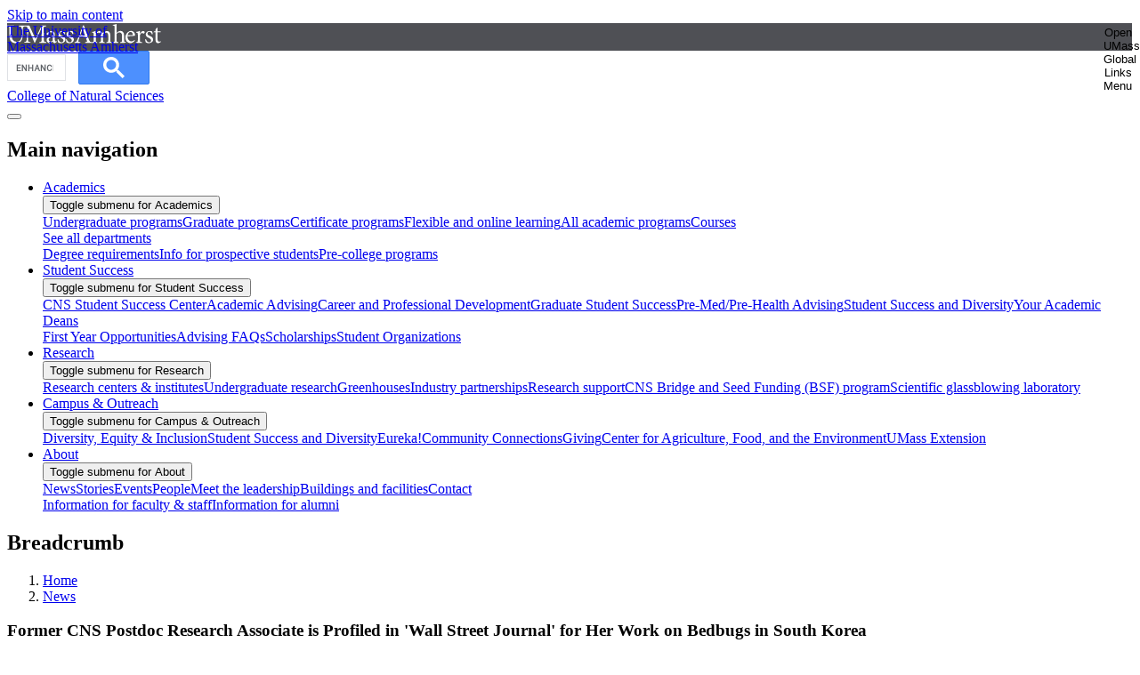

--- FILE ---
content_type: text/html; charset=UTF-8
request_url: https://www.umass.edu/natural-sciences/news/former-cns-postdoc-fights-bedbugs-south-korea
body_size: 10129
content:
<!DOCTYPE html>
<html lang="en" dir="ltr" prefix="og: https://ogp.me/ns#">
  <head>
    <meta charset="utf-8" />
<noscript><style>form.antibot * :not(.antibot-message) { display: none !important; }</style>
</noscript><meta name="description" content="Kim Ju-hyeon, formerly of the Department of Veterinary and Animal Sciences&#039; Clark Lab, studies the insecticide resistance of bedbugs in South Korea." />
<link rel="canonical" href="https://www.umass.edu/natural-sciences/news/former-cns-postdoc-fights-bedbugs-south-korea" />
<meta property="og:site_name" content="College of Natural Sciences" />
<meta property="og:type" content="news" />
<meta property="og:url" content="https://www.umass.edu/natural-sciences/news/former-cns-postdoc-fights-bedbugs-south-korea" />
<meta property="og:title" content="Former CNS Postdoc Research Associate is Profiled in &#039;Wall Street Journal&#039; for Her Work on Bedbugs in South Korea : College of Natural Sciences : UMass Amherst" />
<meta property="og:description" content="Kim Ju-hyeon, formerly of the Department of Veterinary and Animal Sciences&#039; Clark Lab, studies the insecticide resistance of bedbugs in South Korea." />
<meta property="og:image" content="https://www.umass.edu/natural-sciences/sites/g/files/ijdqth206/files/2024-01/Kim_Ju-hyeon_Bedbugs_16x9.jpg" />
<meta property="og:image:url" content="https://www.umass.edu/static/branding/images/og_default_image.png" />
<meta property="og:image:type" content="image/png" />
<meta name="Generator" content="Drupal 11 (https://www.drupal.org)" />
<meta name="MobileOptimized" content="width" />
<meta name="HandheldFriendly" content="true" />
<meta name="viewport" content="width=device-width, initial-scale=1.0" />
<link rel="stylesheet" href="https://www.umass.edu/static/branding/1.2/css/styles.css" />
<script src="https://www.umass.edu/static/branding/1.2/js/umass_header.js"></script>
<link rel="icon" href="/natural-sciences/themes/custom/webeco_theme/favicon.ico" type="image/vnd.microsoft.icon" />

    <title>Former CNS Postdoc Research Associate is Profiled in &#039;Wall Street Journal&#039; for Her Work on Bedbugs in South Korea : College of Natural Sciences : UMass Amherst</title>
    <link rel="stylesheet" media="all" href="/natural-sciences/sites/g/files/ijdqth206/files/css/css_RBAKy0IlQsCWvNxfrOXrAqjwOrT7iZNy5RfiBSPgp_E.css?delta=0&amp;language=en&amp;theme=webeco_theme&amp;include=eJxFy1sOwyAMRNEN0bAkZMgUUA1GNvS1-lZVo3zOuZokCt9FG3F9w-E5ufab33UN4u0_3SClrDSKHeWUbfWxIlcr2J3ChnSrd4RJkRGulSfUn375ubOXTTQfyeAeiEgSskj-PgykqfhkdoRZ0OAzSyT-ABvpRX0" />
<link rel="stylesheet" media="all" href="/natural-sciences/sites/g/files/ijdqth206/files/css/css_qT5_UPskwUtB9JgmxF3ToEU9M62mPdpty9RRnvu-uNE.css?delta=1&amp;language=en&amp;theme=webeco_theme&amp;include=eJxFy1sOwyAMRNEN0bAkZMgUUA1GNvS1-lZVo3zOuZokCt9FG3F9w-E5ufab33UN4u0_3SClrDSKHeWUbfWxIlcr2J3ChnSrd4RJkRGulSfUn375ubOXTTQfyeAeiEgSskj-PgykqfhkdoRZ0OAzSyT-ABvpRX0" />

    <script type="application/json" data-drupal-selector="drupal-settings-json">{"path":{"baseUrl":"\/natural-sciences\/","pathPrefix":"","currentPath":"node\/98406","currentPathIsAdmin":false,"isFront":false,"currentLanguage":"en"},"pluralDelimiter":"\u0003","gtag":{"tagId":"","consentMode":false,"otherIds":[],"events":[],"additionalConfigInfo":[]},"suppressDeprecationErrors":true,"ajaxPageState":{"libraries":"[base64]","theme":"webeco_theme","theme_token":null},"ajaxTrustedUrl":[],"gtm":{"tagId":null,"settings":{"data_layer":"dataLayer","include_classes":false,"allowlist_classes":"google\nnonGooglePixels\nnonGoogleScripts\nnonGoogleIframes","blocklist_classes":"customScripts\ncustomPixels","include_environment":false,"environment_id":"","environment_token":""},"tagIds":["GTM-TZKZB3"]},"data":{"extlink":{"extTarget":false,"extTargetAppendNewWindowDisplay":true,"extTargetAppendNewWindowLabel":"(opens in a new window)","extTargetNoOverride":true,"extNofollow":false,"extTitleNoOverride":false,"extNoreferrer":false,"extFollowNoOverride":false,"extClass":"ext","extLabel":"(link is external)","extImgClass":false,"extSubdomains":true,"extExclude":"","extInclude":"","extCssExclude":"#umass--global--header","extCssInclude":"","extCssExplicit":"","extAlert":false,"extAlertText":"This link will take you to an external web site. We are not responsible for their content.","extHideIcons":false,"mailtoClass":"mailto","telClass":"","mailtoLabel":"(link sends email)","telLabel":"(link is a phone number)","extUseFontAwesome":false,"extIconPlacement":"append","extPreventOrphan":false,"extFaLinkClasses":"fa fa-external-link","extFaMailtoClasses":"fa fa-envelope-o","extAdditionalLinkClasses":"","extAdditionalMailtoClasses":"","extAdditionalTelClasses":"","extFaTelClasses":"fa fa-phone","allowedDomains":["umass.edu","acsitefactory.com","ddev.site","tugboat.qa","tugboatqa.com"],"extExcludeNoreferrer":""}},"user":{"uid":0,"permissionsHash":"2a77f33ac5938c063cc49e2f03179d94509d916c23c6cfdb5d52f16b0c05c811"}}</script>
<script src="/natural-sciences/sites/g/files/ijdqth206/files/js/js_IwiiW0VO1q-OPbDpjaVzNWWZAsVCWsZ8Qe0Etbe_Guo.js?scope=header&amp;delta=0&amp;language=en&amp;theme=webeco_theme&amp;include=eJx9jUsOwyAMRC-E4EjIocZxaxgJ0yTHbzZV1SyyGc3nSVPRJ-3saJzqz0ffJA6Wt9EI9YbxVds9ANNHEECM8yRJcso1R3rS8V-2sPPCBblgcDLtr2zqM2tB9-82Vz4vxbCQfQCXZ08g"></script>
<script src="https://use.fontawesome.com/releases/v6.4.0/js/fontawesome.js" defer crossorigin="anonymous"></script>
<script src="https://use.fontawesome.com/releases/v6.4.0/js/regular.js" defer crossorigin="anonymous"></script>
<script src="https://use.fontawesome.com/releases/v6.4.0/js/v4-shims.js" defer crossorigin="anonymous"></script>
<script src="https://use.fontawesome.com/releases/v6.4.0/js/solid.js" defer crossorigin="anonymous"></script>
<script src="/natural-sciences/modules/contrib/google_tag/js/gtag.js?t8uug6"></script>
<script src="/natural-sciences/modules/contrib/google_tag/js/gtm.js?t8uug6"></script>

  </head>
  <body class="sitepath--news-former-cns-postdoc-fights-bedbugs-south-korea sitename-college-of-natural-sciences siteenv-naturalsciences umass-platform-webeco path-node page-node-type-news">
        <a href="#main-content" class="visually-hidden focusable skip-link">
      Skip to main content
    </a>
    <noscript><iframe src="https://www.googletagmanager.com/ns.html?id=GTM-TZKZB3"
                  height="0" width="0" style="display:none;visibility:hidden"></iframe></noscript>
<div id="umass--global--header" role="banner">
	<div id="umass--global-tophat-container">
		<a id="umass--global-tophat-wordmark" class="ir" href="https://www.umass.edu/" title="UMass Amherst"><span class="visually-hidden">The University of Massachusetts Amherst</span></a>
		<nav id="umass--global--navigation">
			<button aria-label="Open UMass Global Links Menu" id="umass--global--navigation--navicon" class="hamburger hamburger--collapse" type="button">
				<span class="hamburger-box">
					<span class="hamburger-inner">
						<span class="umass--global--navigation--navicon--label visually-hidden">Open UMass Global Links Menu</span>
					</span>
				</span>
			</button>
			<ul id="umass--global--navigation--links">
				<li>
					<a href="https://www.umass.edu/admissions/visit" id="umass--global--visit">Visit</a>
				</li>
				<li>
					<a href="https://www.umass.edu/admissions" id="umass--global--apply">Apply</a>
				</li>
				<li>
					<a href="https://minutefund.uma-foundation.org/project/29554/donate?fund_id=FLAGSHIP%20SCH" id="umass--global--give">Give</a>
				</li>
				<li>
					<a href="https://www.umass.edu/search" id="umass--global--search">Search UMass.edu</a>
				</li>
			</ul>
		</nav>
	</div>
</div>
<script>
  // @see https://developers.google.com/custom-search/docs/element for more
  // info on how to interact with the initialization of google search elements.
  const webecoInitializationCallback = function () {
    google.setOnLoadCallback(function() {
      // When the search box is ready, move the whole search box into the top
      // hat, taking the place of the magnifying glass icon.
      jQuery('#umass--global--header a#umass--global--search').replaceWith(jQuery('#umass--global--navigation--search'));
      jQuery('#umass--global--navigation--search #gsc-i-id1').attr('placeholder', 'Search…');
      jQuery('#___gcse_1 #gsc-i-id2').attr('placeholder', 'Search…');
    }, true);
  };
  window.__gcse = {
    initializationCallback: webecoInitializationCallback,
  };
</script>
<div id="umass--global--navigation--search">
  <script async src="https://cse.google.com/cse.js?cx=006147596779141161600%3Ajfpwgwvuul4"></script>
    <div class="gcse-searchbox-only" data-as_sitesearch="www.umass.edu/natural-sciences" data-resultsUrl="/natural-sciences/search"></div>
</div>

      <div class="dialog-off-canvas-main-canvas" data-off-canvas-main-canvas>
    
<header class="header__wrapper" role="banner">
    <div class="site-title-container">
    <a aria-label="College of Natural Sciences" class="site-title-spire" href="/natural-sciences/" rel="home">
            <span class="site-name site-name--academic">College of Natural Sciences</span>
                </a>
              </div>
                  


  
<button id="main-menu-toggle" class="main-navigation__control" aria-label="Toggle main menu" aria-expanded="false" aria-controls="main-menu">
  <span class="main-navigation__hamburger">
    <div class="main-navigation__hamburger-icon">      <div></div>
      <div></div>
      <div></div>
    </div>
  </span>
  <span class="main-navigation__close"></span>
</button>
<nav role="navigation" aria-labelledby="block-mainmenu-menu" id="main-nav" class="block-content block-type--main-menu block block-menu navigation menu--c0eab22b-53d7-499d-a480-340eec6d5825 main-navigation main-navigation--closed">
          <div class="main-navigation__contextual-wrapper">
                      
    <h2 class="visually-hidden" id="block-mainmenu-menu">Main navigation</h2>
    
    </div>
  
        <ul role="menu" id="main-menu" aria-labelledby="main-menu-toggle" class="main-navigation__menu">
        <li role="presentation" class="menu-section menu-section--default main-navigation__item main-navigation__level-0 main-navigation__item--dropdown">
    <div class="main-navigation__level-0-content">
            <a href="/natural-sciences/academics" class="main-navigation__menu-link" role="menuitem">Academics</a>
              <div class="main-navigation__arrow">
          <button class="main-navigation__submenu-toggle" aria-expanded="false">
            <span class="visually-hidden">Toggle submenu for Academics</span>
          </button>
        </div>
          </div>
                      <div class="main-navigation__submenu main-navigation__submenu--2cols main-navigation__submenu--has-level2">
        <div class="main-navigation__level-1">
                    <div class="main-navigation__level-1-content">
            <a href="/natural-sciences/academics/programs/level-study/undergraduate" class="main-navigation__menu-link main-navigation__menu-link-wrapper" role="menuitem">Undergraduate programs</a><a href="/natural-sciences/academics/programs/level-study/graduate" class="main-navigation__menu-link main-navigation__menu-link-wrapper" role="menuitem">Graduate programs</a><a href="/natural-sciences/academics/programs?s=&amp;field_degree__type_target_id%5B141%5D=141" class="main-navigation__menu-link main-navigation__menu-link-wrapper" role="menuitem">Certificate programs</a><a href="/natural-sciences/academics/flexible-and-online-learning" class="main-navigation__menu-link main-navigation__menu-link-wrapper" role="menuitem">Flexible and online learning</a><a href="/natural-sciences/academics/programs" class="main-navigation__menu-link main-navigation__menu-link-wrapper" role="menuitem">All academic programs</a><a href="https://www.umass.edu/courses/?partial_name=&amp;terms[]=curr&amp;terms[]=next_1&amp;terms[]=next_2&amp;acad_groups%5B%5D=CNS&amp;page=1" class="main-navigation__menu-link main-navigation__menu-link-wrapper" role="menuitem">Courses</a>
          </div>
                    <div class="main-navigation__see-all"><a href="/natural-sciences/departments">See all departments</a></div>
                  </div>
                  <div class="main-navigation__level-2">
            <a href="/natural-sciences/academics/degree-requirements" class="main-navigation__menu-link main-navigation__menu-link-wrapper" role="menuitem">Degree requirements</a><a href="/natural-sciences/academics/prospective-students" class="main-navigation__menu-link main-navigation__menu-link-wrapper" role="menuitem">Info for prospective students</a><a href="/natural-sciences/academics/cns-pre-college-offerings" class="main-navigation__menu-link main-navigation__menu-link-wrapper" role="menuitem">Pre-college programs</a>
          </div>
              </div>
      </li>


  <li role="presentation" class="menu-section menu-section--default main-navigation__item main-navigation__level-0 main-navigation__item--dropdown">
    <div class="main-navigation__level-0-content">
            <a href="/natural-sciences/student-success" class="main-navigation__menu-link" role="menuitem">Student Success</a>
              <div class="main-navigation__arrow">
          <button class="main-navigation__submenu-toggle" aria-expanded="false">
            <span class="visually-hidden">Toggle submenu for Student Success</span>
          </button>
        </div>
          </div>
                      <div class="main-navigation__submenu main-navigation__submenu--2cols main-navigation__submenu--has-level2">
        <div class="main-navigation__level-1">
                    <div class="main-navigation__level-1-content">
            <a href="/natural-sciences/student-success" class="main-navigation__menu-link main-navigation__menu-link-wrapper" role="menuitem">CNS Student Success Center</a><a href="/natural-sciences/student-success/advising" class="main-navigation__menu-link main-navigation__menu-link-wrapper" role="menuitem">Academic Advising</a><a href="/natural-sciences/student-success/careers" class="main-navigation__menu-link main-navigation__menu-link-wrapper" role="menuitem">Career and Professional Development</a><a href="/natural-sciences/student-success/graduate-students" class="main-navigation__menu-link main-navigation__menu-link-wrapper" role="menuitem">Graduate Student Success</a><a href="/natural-sciences/student-success/pre-med-pre-health" class="main-navigation__menu-link main-navigation__menu-link-wrapper" role="menuitem">Pre-Med/Pre-Health Advising</a><a href="/natural-sciences/student-success/diversity" class="main-navigation__menu-link main-navigation__menu-link-wrapper" role="menuitem">Student Success and Diversity</a><a href="/natural-sciences/student-success/academic-deans" class="main-navigation__menu-link main-navigation__menu-link-wrapper" role="menuitem">Your Academic Deans</a>
          </div>
                  </div>
                  <div class="main-navigation__level-2">
            <a href="/natural-sciences/student-success/first-year-opportunities" class="main-navigation__menu-link main-navigation__menu-link-wrapper" role="menuitem">First Year Opportunities</a><a href="/natural-sciences/student-success/advising/advising-faq" class="main-navigation__menu-link main-navigation__menu-link-wrapper" role="menuitem">Advising FAQs</a><a href="/natural-sciences/student-success/cns-scholarships" class="main-navigation__menu-link main-navigation__menu-link-wrapper" role="menuitem">Scholarships</a><a href="/natural-sciences/student-success/student-organizations" class="main-navigation__menu-link main-navigation__menu-link-wrapper" role="menuitem">Student Organizations</a>
          </div>
              </div>
      </li>


  <li role="presentation" class="menu-section menu-section--default main-navigation__item main-navigation__level-0 main-navigation__item--dropdown">
    <div class="main-navigation__level-0-content">
            <a href="/natural-sciences/research" class="main-navigation__menu-link" role="menuitem">Research</a>
              <div class="main-navigation__arrow">
          <button class="main-navigation__submenu-toggle" aria-expanded="false">
            <span class="visually-hidden">Toggle submenu for Research</span>
          </button>
        </div>
          </div>
                      <div class="main-navigation__submenu main-navigation__submenu--2cols">
        <div class="main-navigation__level-1">
                    <div class="main-navigation__level-1-content">
            <a href="/natural-sciences/organizations" class="main-navigation__menu-link main-navigation__menu-link-wrapper" role="menuitem">Research centers &amp; institutes</a><a href="/natural-sciences/research/undergraduate-research" class="main-navigation__menu-link main-navigation__menu-link-wrapper" role="menuitem">Undergraduate research</a><a href="/natural-sciences/research/greenhouses" class="main-navigation__menu-link main-navigation__menu-link-wrapper" role="menuitem">Greenhouses</a><a href="/natural-sciences/research/industry-partnerships" class="main-navigation__menu-link main-navigation__menu-link-wrapper" role="menuitem">Industry partnerships</a><a href="/natural-sciences/faculty/research-support" class="main-navigation__menu-link main-navigation__menu-link-wrapper" role="menuitem">Research support</a><a href="/natural-sciences/research/bridge-and-seed-funding" class="main-navigation__menu-link main-navigation__menu-link-wrapper" role="menuitem">CNS Bridge and Seed Funding (BSF) program</a><a href="/natural-sciences/research/scientific-glassblowing-laboratory" class="main-navigation__menu-link main-navigation__menu-link-wrapper" role="menuitem">Scientific glassblowing laboratory</a>
          </div>
                  </div>
              </div>
      </li>


  <li role="presentation" class="menu-section menu-section--default main-navigation__item main-navigation__level-0 main-navigation__item--dropdown">
    <div class="main-navigation__level-0-content">
            <a href="/natural-sciences/campus-and-outreach" class="main-navigation__menu-link" role="menuitem">Campus &amp; Outreach</a>
              <div class="main-navigation__arrow">
          <button class="main-navigation__submenu-toggle" aria-expanded="false">
            <span class="visually-hidden">Toggle submenu for Campus &amp; Outreach</span>
          </button>
        </div>
          </div>
                      <div class="main-navigation__submenu main-navigation__submenu--2cols">
        <div class="main-navigation__level-1">
                    <div class="main-navigation__level-1-content">
            <a href="/natural-sciences/inclusive-excellence" class="main-navigation__menu-link main-navigation__menu-link-wrapper" role="menuitem">Diversity, Equity &amp; Inclusion</a><a href="/natural-sciences/student-success/diversity" class="main-navigation__menu-link main-navigation__menu-link-wrapper" role="menuitem">Student Success and Diversity</a><a href="/natural-sciences/campus-and-outreach/eureka-umass-amherst" class="main-navigation__menu-link main-navigation__menu-link-wrapper" role="menuitem">Eureka!</a><a href="/natural-sciences/campus-and-outreach/community-connections" class="main-navigation__menu-link main-navigation__menu-link-wrapper" role="menuitem">Community Connections</a><a href="/natural-sciences/campus-and-outreach/giving" class="main-navigation__menu-link main-navigation__menu-link-wrapper" role="menuitem">Giving</a><a href="/natural-sciences/organizations/center-agriculture-food-and-environment" class="main-navigation__menu-link main-navigation__menu-link-wrapper" role="menuitem">Center for Agriculture, Food, and the Environment</a><a href="/natural-sciences/organizations/umass-extension" class="main-navigation__menu-link main-navigation__menu-link-wrapper" role="menuitem">UMass Extension</a>
          </div>
                  </div>
              </div>
      </li>


  <li role="presentation" class="menu-section menu-section--default main-navigation__item main-navigation__level-0 main-navigation__item--dropdown">
    <div class="main-navigation__level-0-content">
            <a href="/natural-sciences/about" class="main-navigation__menu-link" role="menuitem">About</a>
              <div class="main-navigation__arrow">
          <button class="main-navigation__submenu-toggle" aria-expanded="false">
            <span class="visually-hidden">Toggle submenu for About</span>
          </button>
        </div>
          </div>
                      <div class="main-navigation__submenu main-navigation__submenu--2cols main-navigation__submenu--has-level2">
        <div class="main-navigation__level-1">
                    <div class="main-navigation__level-1-content">
            <a href="/natural-sciences/news" class="main-navigation__menu-link main-navigation__menu-link-wrapper" role="menuitem">News</a><a href="/natural-sciences/stories" class="main-navigation__menu-link main-navigation__menu-link-wrapper" role="menuitem">Stories</a><a href="/natural-sciences/events" class="main-navigation__menu-link main-navigation__menu-link-wrapper" role="menuitem">Events</a><a href="/natural-sciences/people" class="main-navigation__menu-link main-navigation__menu-link-wrapper" role="menuitem">People</a><a href="/natural-sciences/about/meet-leadership" class="main-navigation__menu-link main-navigation__menu-link-wrapper" role="menuitem">Meet the leadership</a><a href="/natural-sciences/about/buildings-and-facilities" class="main-navigation__menu-link main-navigation__menu-link-wrapper" role="menuitem">Buildings and facilities</a><a href="/natural-sciences/about/contact" class="main-navigation__menu-link main-navigation__menu-link-wrapper" role="menuitem">Contact</a>
          </div>
                  </div>
                  <div class="main-navigation__level-2">
            <a href="/natural-sciences/faculty" class="main-navigation__menu-link main-navigation__menu-link-wrapper" role="menuitem">Information for faculty &amp; staff</a><a href="/natural-sciences/alumni" class="main-navigation__menu-link main-navigation__menu-link-wrapper" role="menuitem">Information for alumni</a>
          </div>
              </div>
      </li>



    </ul>
  </nav>



<script type="text/javascript">
  let controlNav = document.querySelector('.main-navigation');
  let controlNavButton = document.querySelector('#main-menu-toggle');
  let isIOS = /iPad|iPhone|iPod/.test(navigator.userAgent) && !window.MSStream;
  let desktopMenu = window.matchMedia('(min-width: 48rem)');

  if (typeof controlNav !== 'undefined' && controlNav !== null && typeof ResizeObserver === 'function') {
    // Close mobile menu when resizing to desktop.
    let resizeObserver = new ResizeObserver(function () {
      if (desktopMenu.matches) {
        controlNav.classList.add('main-navigation--closed');
        document.body.classList.remove('menu-open');
        controlNavButton.setAttribute('aria-expanded', false);
      }
    });
    resizeObserver.observe(controlNav);
  }

  controlNavButton.addEventListener('click', function () {
    let expanded = this.getAttribute('aria-expanded') === 'true' || false;
    this.setAttribute('aria-expanded', !expanded);

    if (controlNav) {
      controlNav.classList.toggle('main-navigation--closed');
      document.body.classList.toggle('menu-open');

      if (isIOS) {
        if (!controlNav.classList.contains('main-navigation--closed')) {
          /*
          * In iOS when the scrollY is equal to 0 the UIToolbar
          * is showed at bottom of the window and is required
          * the support class 'ios-only'.
          */
          if (window.scrollY === 0) {
            controlNav.classList.add('ios-only');
          }
        } else {
          /*
          * Anyway when navigation has closed the support
          * class is not required.
          */
          controlNav.classList.remove('ios-only');
        }
      }
    }
  });
</script>


</header>

<div class="overlay"></div>





  <div class="region region-highlighted highlighted">
      <div id="block-breadcrumbs" class="block block-system block-system-breadcrumb-block">
          
            
                <nav role="navigation" aria-labelledby="system-breadcrumb" class="breadcrumb">
    <h2 id="system-breadcrumb" class="visually-hidden">Breadcrumb</h2>
    <ol class="breadcrumb__list">
          <li class="breadcrumb__item">
                  <a href="/natural-sciences/" class="breadcrumb__link">Home</a>
              </li>
          <li class="breadcrumb__item">
                  <a href="/natural-sciences/news" class="breadcrumb__link">News</a>
              </li>
        </ol>
  </nav>

            </div>


<div data-drupal-messages-fallback class="hidden"></div>

  </div>




<main id="main-content" class="main-content" role="main">

  
      <div class="layout-content">
        <div class="region region-content content">
      <div id="block-webeco-theme-content" class="block block-system block-system-main-block">
          
            
              



<article class="news news--view-mode-full twocol-75-25 twocol-75-25--no-footer">

        <section class="twocol-75-25__header">
                  
<div class="page-header page-header--2cols page-header--no-subtitle">

  
  <div class="page-header__title-wrapper">
        
                                          <h1 class="page-header__title page-header__title-long">
        <span class="page-header__title-value">Former CNS Postdoc Research Associate is Profiled in &#039;Wall Street Journal&#039; for Her Work on Bedbugs in South Korea</span>
      </h1>
        
        <span class="page-header__title-wrapper-bg"></span>
  </div>

  
  
  <div class="page-header__metadata">
          <div class="page-header__metadata-value">
                <time class="page-header__date">January 10, 2024</time>
          <span><a href="/natural-sciences/category/careers" hreflang="en">Careers</a></span>

            </div>
      </div>
</div>
  
    </section>
  
    
    
        <section class="text-area twocol-75-25__content" id="twocol-75-25--content">
                <article class="news__content" aria-labelledby="news-content">
      <h2 id="news-content" class="news__content-heading visually-hidden">Content</h2>
        <div class="media--full media--caption media media--type-image">
    
              <img loading="eager" srcset="/natural-sciences/sites/g/files/ijdqth206/files/styles/text_area_full_s/public/2024-01/Kim_Ju-hyeon_Bedbugs_16x9.jpg?itok=3BR5JAh0 465w, /natural-sciences/sites/g/files/ijdqth206/files/styles/text_area_full_m/public/2024-01/Kim_Ju-hyeon_Bedbugs_16x9.jpg?itok=F8A3Q-2v 585w, /natural-sciences/sites/g/files/ijdqth206/files/styles/text_area_full_l/public/2024-01/Kim_Ju-hyeon_Bedbugs_16x9.jpg?itok=uxGqULca 730w, /natural-sciences/sites/g/files/ijdqth206/files/styles/text_area_full_xl/public/2024-01/Kim_Ju-hyeon_Bedbugs_16x9.jpg?itok=A2ViRHqb 915w" sizes="(min-width:71rem) 915px, 100vw" width="915" height="515" src="/natural-sciences/sites/g/files/ijdqth206/files/styles/text_area_full_xl/public/2024-01/Kim_Ju-hyeon_Bedbugs_16x9.jpg?itok=A2ViRHqb" alt="Kim Ju-hyeon" />


  <div class="media__caption">Credit: Jiyoung Sohn for “The Wall Street Journal”</div>

      </div>



      <p>Kim Ju-hyeon, a former postdoc research associate in&nbsp;the <a href="https://www.umass.edu/veterinary-animal-sciences/">Department of Veterinary and Animal Sciences</a>'s Clark Lab, was recently profiled in&nbsp;<em>The Wall Street Journal</em> for her study on the insecticide resistance of bedbugs in South Korea.</p><p>Referred to as “a national hero” by some and the “Bedbug Princess” by others, Kim is “a noted bedbug killer in the middle of what South Korea fears is the worst infestation in decades.” A 2020 peer-reviewed article authored by Kim highlighted bedbugs’ troubling resistance to pyrethroid-based insecticides, and later identified alternatives that function better.</p><p lang="EN-US"><a href="https://www.wsj.com/world/asia/bedbug-infestation-worldwide-d552fe3c?mod=Searchresults_pos1&amp;page=1">Click here</a> to read the article in <em>The Wall Street Journal</em>.</p>
      <div class="news__authoring-info">
        Article posted in   <span><a href="/natural-sciences/category/careers" hreflang="en">Careers</a></span>

                      for 
      Faculty
           and 
    
    
  Public
                </div>
    </article>
  
    </section>
  
        <aside class="twocol-75-25__sidebar">
                
    
          <article class="related-departments" aria-labelledby="related-departments">
        <h2 id="related-departments" class="related-departments-heading">Related departments</h2>
          
    <ul class="link-list--items">
      <li class="link-list--item"><a href="/natural-sciences/veterinary-and-animal-sciences" hreflang="en">Veterinary and Animal Sciences</a></li>

  </ul>


      </article>
    
    

      
    </aside>
  
    
    
</article>



            </div>



  </div>

    </div>  
  
  
</main>

  <footer role="contentinfo" aria-labelledby="site-footer-heading">
    <h2 id="site-footer-heading" class="visually-hidden">Site footer</h2>
      <div class="region region-footer footer">
      <div id="block-sitefooter" class="block-content block-type--site-footer footer__content block block-block-content block-block-content949fe1d8-3b32-4b40-84b1-b782fbd97f08">
          
            
      
    <div class="footer__site-name">College of Natural Sciences</div>

        <ul class="footer__social" aria-label="Social Media Links">
              <li>
          <a href="https://twitter.com/CNS_UMass" rel="noreferrer">
          <svg xmlns="http://www.w3.org/2000/svg" xmlns:xlink="http://www.w3.org/1999/xlink" version="1.1" id="Layer_1" width="24px" height="22px" viewBox="0 0 300 300" style="enable-background:new 0 0 24 24;" xml:space="preserve">
          <title>Find us on X</title>
          <path d="M178.57 127.15 290.27 0h-26.46l-97.03 110.38L89.34 0H0l117.13 166.93L0 300.25h26.46l102.4-116.59 81.8 116.59h89.34M36.01 19.54H76.66l187.13 262.13h-40.66"></path></svg>
          </a>
        </li>
                    <li>
          <a href="https://www.facebook.com/CollegeofNaturalSciencesUMassAmherst" rel="noreferrer">
            <svg role="img" height="16" viewBox="0 0 16 16" width="16" xmlns="http://www.w3.org/2000/svg"><title>Find us on Facebook</title><path d="m19.9593333 5h-14.0853333c-.48269687 0-.874.39130313-.874.874v14.0853333c0 .4826969.39130313.874.874.874h7.5835333v-6.1230666h-2.0564333v-2.3965334h2.0564333v-1.7625666c0-2.04503337 1.2489334-3.15843337 3.0735667-3.15843337.6158056-.00219435 1.23127.02930829 1.8436333.09436667v2.13623333h-1.2616c-.9899 0-1.1811666.47119997-1.1811666 1.16343337v1.5263333h2.3731l-.3090667 2.3965333h-2.0640333v6.1237h4.0273666c.4826969 0 .874-.3913031.874-.874v-14.0853333c0-.48269687-.3913031-.874-.874-.874z" fill="#fff" fill-rule="evenodd" transform="translate(-5 -5)"></path></svg>
          </a>
        </li>
                    <li>
          <a href="https://www.youtube.com/user/cnsumass" rel="noreferrer">
            <svg role="img" height="15" viewBox="0 0 23 15" width="23" xmlns="http://www.w3.org/2000/svg"><title>Find us on YouTube</title><path d="m22.935049 8.18627451s-.2389706-1.43382353-.8762255-2.07107843c-.7965686-.87622549-1.752451-.87622549-2.1507353-.87622549-2.9473039-.23897059-7.4877451-.23897059-7.4877451-.23897059s-4.54044114 0-7.48774506.23897059c-.47794118 0-1.35416667 0-2.23039216.87622549-.6372549.6372549-.79656863 2.07107843-.79656863 2.07107843s-.23897058 1.67279412-.23897058 3.42524509v1.5931373c0 1.6727941.23897058 3.4252451.23897058 3.4252451s.23897059 1.4338235.8762255 2.0710784c.79656862.8762255 1.9117647.7965686 2.38970588.8762255 1.75245098.1593137 7.32843137.2389706 7.32843137.2389706s4.5404412 0 7.567402-.2389706c.3982843-.0796569 1.3541666-.0796569 2.1507353-.8762255.6372549-.6372549.8762254-2.0710784.8762254-2.0710784s.2389706-1.6727942.2389706-3.4252451v-1.5931373c-.1593137-1.75245097-.3982843-3.42524509-.3982843-3.42524509zm-12.745098 7.16911769v-5.97426475l5.7352941 2.86764705z" fill="#fff" fill-rule="evenodd" transform="translate(-1 -5)"></path></svg>
          </a>
        </li>
                    <li>
          <a href="https://www.linkedin.com/company/college-of-natural-sciences-at-umass-amherst/" rel="noreferrer">
            <svg role="img" height="16" viewBox="0 0 16 16" width="16" xmlns="http://www.w3.org/2000/svg"><title>Find us on LinkedIn</title><path d="m20.8333333 17.8517316c0 1.6450216-1.3365801 2.9816017-2.9816017 2.9816017h-9.87012987c-1.64502164 0-2.98160173-1.3365801-2.98160173-2.9816017v-9.87012987c0-1.64502164 1.33658009-2.98160173 2.98160173-2.98160173h9.87012987c1.6450216 0 2.9816017 1.33658009 2.9816017 2.98160173zm-12.1320346-10.17857143c-.82251082 0-1.33658009.51406927-1.33658009 1.23376624-.10281385.71969697.41125542 1.23376619 1.23376624 1.23376619.82251082 0 1.33658009-.51406922 1.33658009-1.23376619s-.51406927-1.23376624-1.23376624-1.23376624zm1.13095238 10.58982683v-7.1969697h-2.36471861v7.1969697zm8.53354982 0v-4.1125541c0-2.1590909-1.1309524-3.1872294-2.7759741-3.1872294-1.2337662 0-1.7478355.7196969-2.056277 1.2337662v-1.0281385h-2.3647186v7.1969697h2.3647186v-4.1125541c0-.2056278 0-.4112555.1028138-.6168832.1028139-.4112554.5140693-.8225108 1.2337663-.8225108.8225108 0 1.2337662.6168831 1.2337662 1.6450217v3.8041125z" fill="#fff" fill-rule="evenodd" transform="translate(-5 -5)"></path></svg>
          </a>
        </li>
                    <li>
          <a href="https://www.instagram.com/umasscns" rel="noreferrer">
            <svg role="img" height="16" viewBox="0 0 16 16" width="16" xmlns="http://www.w3.org/2000/svg"><title>Find us on Instagram</title><path d="m12.9166667 5c-2.1666667 0-2.4166667 0-3.25000003.08333333-.83333334 0-1.41666667.16666667-1.91666667.33333334-.5.16666666-1 .5-1.41666667.91666666-.41666666.41666667-.75.91666667-.91666666 1.41666667-.16666667.5-.33333334 1.08333333-.33333334 1.91666667-.08333333.83333333-.08333333 1.08333333-.08333333 3.25000003 0 2.1666666 0 2.4166666.08333333 3.25 0 .8333333.16666667 1.4166666.33333334 1.9166666.16666666.5.5 1 .91666666 1.4166667.41666667.4166667.91666667.75 1.41666667.9166667.5.1666666 1.08333333.3333333 1.91666667.3333333.83333333 0 1.08333333.0833333 3.25000003.0833333 2.1666666 0 2.4166666 0 3.25-.0833333.8333333 0 1.4166666-.1666667 1.9166666-.3333333.5-.1666667 1-.5 1.4166667-.9166667s.75-.9166667.9166667-1.4166667c.1666666-.5.3333333-1.0833333.3333333-1.9166666 0-.8333334.0833333-1.0833334.0833333-3.25 0-2.1666667 0-2.4166667-.0833333-3.25000003 0-.83333334-.1666667-1.41666667-.3333333-1.91666667-.1666667-.5-.5-1-.9166667-1.41666667-.4166667-.41666666-.9166667-.75-1.4166667-.91666666-.5-.16666667-1.0833333-.33333334-1.9166666-.33333334-.8333334-.08333333-1.0833334-.08333333-3.25-.08333333m0 1.41666667c2.0833333 0 2.3333333 0 3.1666666.08333333.75 0 1.1666667.16666667 1.5.25.3333334.16666667.6666667.33333333.9166667.58333333s.4166667.58333334.5833333.91666667c.0833334.25.25.66666667.25 1.5 0 .8333333.0833334 1.0833333.0833334 3.25 0 2.0833333 0 2.3333333-.0833334 3.1666667 0 .75-.1666666 1.1666666-.25 1.5-.1666666.3333333-.3333333.6666666-.5833333.9166666s-.5.4166667-.9166667.5833334c-.25.0833333-.6666666.25-1.5.25-.8333333 0-1.0833333.0833333-3.1666666.0833333-2.0833334 0-2.3333334 0-3.1666667-.0833333-.75 0-1.16666667-.1666667-1.5-.25-.33333333-.1666667-.66666667-.3333334-.91666667-.5833334s-.41666666-.5833333-.58333333-.9166666c-.08333333-.25-.25-.6666667-.25-1.5 0-.8333334-.08333333-1.0833334-.08333333-3.1666667s0-2.3333333.08333333-3.25c0-.75.16666667-1.16666667.25-1.5.16666667-.33333333.33333333-.66666667.58333333-.91666667s.5-.41666666.91666667-.58333333c.25-.08333333.66666667-.25 1.5-.25.8333333-.08333333 1.0833333-.08333333 3.1666667-.08333333m0 9.16666663c-1.4166667 0-2.6666667-1.1666666-2.6666667-2.6666666s1.1666667-2.6666667 2.6666667-2.6666667 2.6666666 1.1666667 2.6666666 2.6666667-1.25 2.6666666-2.6666666 2.6666666m0-6.74999997c-2.25 0-4.08333337 1.83333337-4.08333337 4.08333337s1.83333337 4.0833333 4.08333337 4.0833333 4.0833333-1.8333333 4.0833333-4.0833333-1.8333333-4.08333337-4.0833333-4.08333337m5.1666666-.16666666c0 .5-.4166666.91666666-.9166666.91666666s-.9166667-.41666666-.9166667-.91666666.4166667-.91666667.9166667-.91666667.9166666.41666667.9166666.91666667" fill="#fff" fill-rule="evenodd" transform="translate(-5 -5)"></path></svg>
          </a>
        </li>
            
      
      
          </ul>
  
        <div class="footer__address">
          <div class="visually-hidden">Address</div><p class="address" translate="no"><span class="address-line1">101 Stockbridge Hall</span><br>
<span class="address-line2"> 80 Campus Center Way</span><br>
<span class="locality">Amherst</span>, <span class="administrative-area">MA</span> <span class="postal-code">01003-9248</span><br>
<span class="country">United States</span></p>
          <div class="visually-hidden">Phone number</div><a href="tel:+1-413-545-2766">(413) 545-2766</a>
          </div>
  
          <div class="footer__menu-first">
      <nav class="footer__menu-primary">
                  <h3 class="footer__heading">Info for...</h3>
                <ul class="footer__menu-links">      <li><a href="/natural-sciences/student-success">Current students</a></li>      <li><a href="/natural-sciences/faculty">Faculty and staff</a></li>      <li><a href="/natural-sciences/alumni">Alumni</a></li></ul>
      </nav>
              <nav class="footer__menu-secondary">
                      <h3 class="footer__heading">Academics</h3>
                    <ul class="footer__menu-links">      <li><a href="/natural-sciences/academics/programs">Explore our programs</a></li>      <li><a href="/natural-sciences/academics/departments">Departments</a></li></ul>
        </nav>
          </div>
          <div class="footer__menu-second">
      <nav class="footer__menu-primary">
                  <h3 class="footer__heading">The college</h3>
                <ul class="footer__menu-links">      <li><a href="/natural-sciences/about">About CNS</a></li>      <li><a href="/natural-sciences/news">News</a></li>      <li><a href="/natural-sciences/events">Events</a></li></ul>
      </nav>
            <nav class="footer__menu-secondary">
                  <h3 class="footer__heading">Contact</h3>
                <ul class="footer__menu-links">      <li><a href="/natural-sciences/about/contact">Contact CNS</a></li>      <li><a href="/natural-sciences/about/directory">Directory</a></li></ul>
      </nav>
          </div>
  
      </div>



  </div>

  </footer>


  </div>

    <!-- UMass Global Footer -->
<div id="umass--global--footer">
	<div class="container">
		<a href="https://www.umass.edu/" title="University of Massachusetts Amherst" id="umass--global--footer-wordmark">
			<span class="visually-hidden">
				University of Massachusetts Amherst
			</span>
		</a>
		<ul id="umass--global--footer--links">
			<li>©2026 <a href="https://www.umass.edu/" id="umass--global--footer-home">University of Massachusetts Amherst</a></li>
			<li><a href="https://www.umass.edu/gateway/site-policies" id="umass--global--footer-policies">Site&nbsp;policies</a></li>
			<li><a href="https://www.umass.edu/it/information-privacy-policy" id="umass--global--footer-privacy">Privacy</a></li>
			<li><a href="https://www.umass.edu/policy/affirmative-action-non-discrimination-and-title-ix-non-discrimination-policy" id="umass--global--footer-nondiscrimination">Non-discrimination notice</a></li>
			<li><a href="https://www.umass.edu/accessibility/" id="umass--global--footer-accessibility">Accessibility</a></li>
			<li><a href="https://www.umass.edu/policy/acceptable-use-information-technology-resources" id="umass--global--footer-terms">Terms of use</a></li>
		</ul>
	</div>
</div>
<!-- End UMass Global Footer -->
    <script src="/natural-sciences/core/assets/vendor/jquery/jquery.min.js?v=4.0.0-rc.1"></script>
<script src="/natural-sciences/sites/g/files/ijdqth206/files/js/js_hoEbxAlqmH-v-47P8f8gfH6Ev6sFgl-o5tJyqX7hUK0.js?scope=footer&amp;delta=1&amp;language=en&amp;theme=webeco_theme&amp;include=eJx9jUsOwyAMRC-E4EjIocZxaxgJ0yTHbzZV1SyyGc3nSVPRJ-3saJzqz0ffJA6Wt9EI9YbxVds9ANNHEECM8yRJcso1R3rS8V-2sPPCBblgcDLtr2zqM2tB9-82Vz4vxbCQfQCXZ08g"></script>

  </body>
</html>


--- FILE ---
content_type: application/javascript
request_url: https://www.umass.edu/static/branding/1.2/js/umass_header.js
body_size: 229
content:
/**
*  umass_header.js
*
**/

document.addEventListener('DOMContentLoaded', function (event) {
  console.log('DOM fully loaded and parsed')

  document.getElementById('umass--global--navigation--navicon').addEventListener('click', umassMenu)

  function umassMenu () {
	document.getElementById('umass--global--header').classList.toggle('overlay-active')
	document.getElementById('umass--global--navigation--links').classList.toggle('is-active')
	document.getElementById('umass--global--navigation--navicon').classList.toggle('is-active')
  }
})
